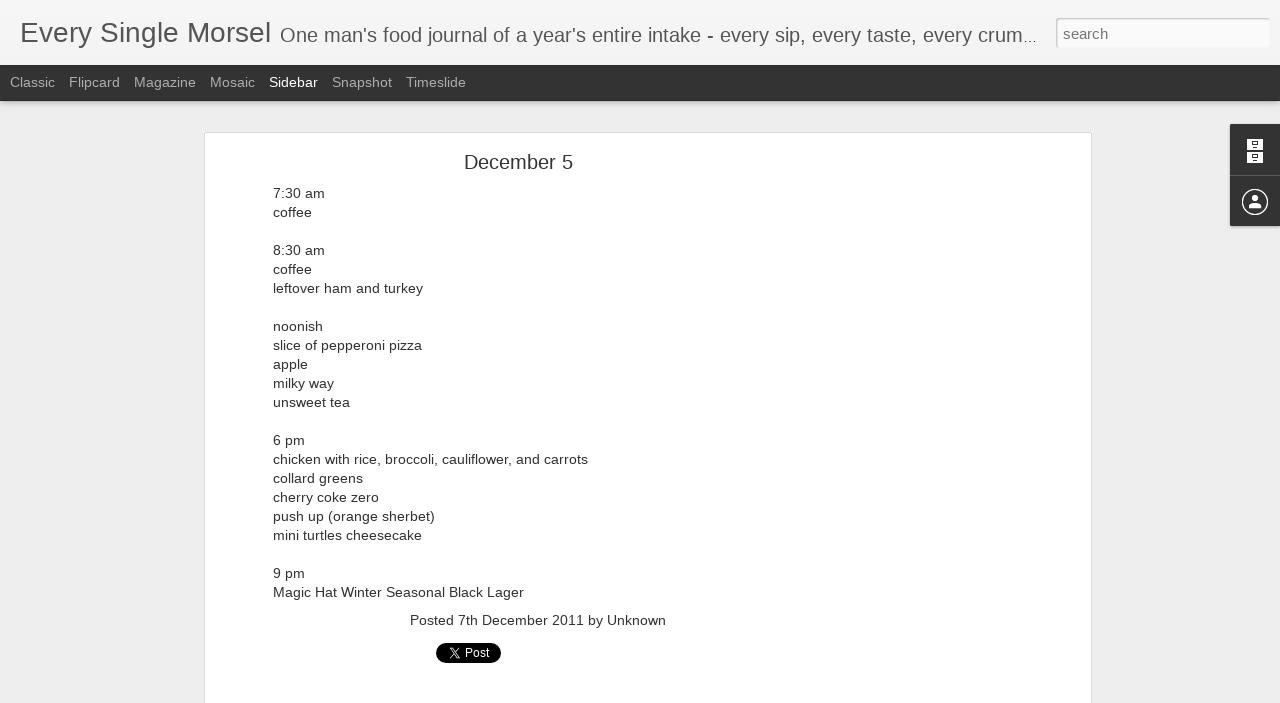

--- FILE ---
content_type: text/html; charset=utf-8
request_url: https://www.google.com/recaptcha/api2/aframe
body_size: 268
content:
<!DOCTYPE HTML><html><head><meta http-equiv="content-type" content="text/html; charset=UTF-8"></head><body><script nonce="guyrGt6NR2JCGGFjzf0EAA">/** Anti-fraud and anti-abuse applications only. See google.com/recaptcha */ try{var clients={'sodar':'https://pagead2.googlesyndication.com/pagead/sodar?'};window.addEventListener("message",function(a){try{if(a.source===window.parent){var b=JSON.parse(a.data);var c=clients[b['id']];if(c){var d=document.createElement('img');d.src=c+b['params']+'&rc='+(localStorage.getItem("rc::a")?sessionStorage.getItem("rc::b"):"");window.document.body.appendChild(d);sessionStorage.setItem("rc::e",parseInt(sessionStorage.getItem("rc::e")||0)+1);localStorage.setItem("rc::h",'1769902963487');}}}catch(b){}});window.parent.postMessage("_grecaptcha_ready", "*");}catch(b){}</script></body></html>

--- FILE ---
content_type: text/javascript; charset=UTF-8
request_url: http://www.everysinglemorsel.com/?v=0&action=initial&widgetId=BlogArchive1&responseType=js&xssi_token=AOuZoY67XoaqYPSEbKOb72nGzeXtF7LW0Q%3A1769902960903
body_size: 1705
content:
try {
_WidgetManager._HandleControllerResult('BlogArchive1', 'initial',{'url': 'http://www.everysinglemorsel.com/search?updated-min\x3d1969-12-31T16:00:00-08:00\x26updated-max\x3d292278994-08-17T07:12:55Z\x26max-results\x3d50', 'name': 'All Posts', 'expclass': 'expanded', 'toggleId': 'ALL-0', 'post-count': 2787, 'data': [{'url': 'http://www.everysinglemorsel.com/2010/', 'name': '2010', 'expclass': 'collapsed', 'toggleId': 'YEARLY-1262332800000', 'post-count': 365, 'data': [{'url': 'http://www.everysinglemorsel.com/2010/01/', 'name': 'January', 'expclass': 'collapsed', 'toggleId': 'MONTHLY-1262332800000', 'post-count': 31}, {'url': 'http://www.everysinglemorsel.com/2010/02/', 'name': 'February', 'expclass': 'collapsed', 'toggleId': 'MONTHLY-1265011200000', 'post-count': 28}, {'url': 'http://www.everysinglemorsel.com/2010/03/', 'name': 'March', 'expclass': 'collapsed', 'toggleId': 'MONTHLY-1267430400000', 'post-count': 30}, {'url': 'http://www.everysinglemorsel.com/2010/04/', 'name': 'April', 'expclass': 'collapsed', 'toggleId': 'MONTHLY-1270105200000', 'post-count': 31}, {'url': 'http://www.everysinglemorsel.com/2010/05/', 'name': 'May', 'expclass': 'collapsed', 'toggleId': 'MONTHLY-1272697200000', 'post-count': 31}, {'url': 'http://www.everysinglemorsel.com/2010/06/', 'name': 'June', 'expclass': 'collapsed', 'toggleId': 'MONTHLY-1275375600000', 'post-count': 30}, {'url': 'http://www.everysinglemorsel.com/2010/07/', 'name': 'July', 'expclass': 'collapsed', 'toggleId': 'MONTHLY-1277967600000', 'post-count': 29}, {'url': 'http://www.everysinglemorsel.com/2010/08/', 'name': 'August', 'expclass': 'collapsed', 'toggleId': 'MONTHLY-1280646000000', 'post-count': 33}, {'url': 'http://www.everysinglemorsel.com/2010/09/', 'name': 'September', 'expclass': 'collapsed', 'toggleId': 'MONTHLY-1283324400000', 'post-count': 31}, {'url': 'http://www.everysinglemorsel.com/2010/10/', 'name': 'October', 'expclass': 'collapsed', 'toggleId': 'MONTHLY-1285916400000', 'post-count': 30}, {'url': 'http://www.everysinglemorsel.com/2010/11/', 'name': 'November', 'expclass': 'collapsed', 'toggleId': 'MONTHLY-1288594800000', 'post-count': 31}, {'url': 'http://www.everysinglemorsel.com/2010/12/', 'name': 'December', 'expclass': 'collapsed', 'toggleId': 'MONTHLY-1291190400000', 'post-count': 30}]}, {'url': 'http://www.everysinglemorsel.com/2011/', 'name': '2011', 'expclass': 'collapsed', 'toggleId': 'YEARLY-1293868800000', 'post-count': 343, 'data': [{'url': 'http://www.everysinglemorsel.com/2011/01/', 'name': 'January', 'expclass': 'collapsed', 'toggleId': 'MONTHLY-1293868800000', 'post-count': 30}, {'url': 'http://www.everysinglemorsel.com/2011/02/', 'name': 'February', 'expclass': 'collapsed', 'toggleId': 'MONTHLY-1296547200000', 'post-count': 30}, {'url': 'http://www.everysinglemorsel.com/2011/03/', 'name': 'March', 'expclass': 'collapsed', 'toggleId': 'MONTHLY-1298966400000', 'post-count': 31}, {'url': 'http://www.everysinglemorsel.com/2011/04/', 'name': 'April', 'expclass': 'collapsed', 'toggleId': 'MONTHLY-1301641200000', 'post-count': 30}, {'url': 'http://www.everysinglemorsel.com/2011/05/', 'name': 'May', 'expclass': 'collapsed', 'toggleId': 'MONTHLY-1304233200000', 'post-count': 31}, {'url': 'http://www.everysinglemorsel.com/2011/06/', 'name': 'June', 'expclass': 'collapsed', 'toggleId': 'MONTHLY-1306911600000', 'post-count': 29}, {'url': 'http://www.everysinglemorsel.com/2011/07/', 'name': 'July', 'expclass': 'collapsed', 'toggleId': 'MONTHLY-1309503600000', 'post-count': 24}, {'url': 'http://www.everysinglemorsel.com/2011/08/', 'name': 'August', 'expclass': 'collapsed', 'toggleId': 'MONTHLY-1312182000000', 'post-count': 18}, {'url': 'http://www.everysinglemorsel.com/2011/09/', 'name': 'September', 'expclass': 'collapsed', 'toggleId': 'MONTHLY-1314860400000', 'post-count': 29}, {'url': 'http://www.everysinglemorsel.com/2011/10/', 'name': 'October', 'expclass': 'collapsed', 'toggleId': 'MONTHLY-1317452400000', 'post-count': 32}, {'url': 'http://www.everysinglemorsel.com/2011/11/', 'name': 'November', 'expclass': 'collapsed', 'toggleId': 'MONTHLY-1320130800000', 'post-count': 29}, {'url': 'http://www.everysinglemorsel.com/2011/12/', 'name': 'December', 'expclass': 'collapsed', 'toggleId': 'MONTHLY-1322726400000', 'post-count': 30}]}, {'url': 'http://www.everysinglemorsel.com/2012/', 'name': '2012', 'expclass': 'collapsed', 'toggleId': 'YEARLY-1325404800000', 'post-count': 365, 'data': [{'url': 'http://www.everysinglemorsel.com/2012/01/', 'name': 'January', 'expclass': 'collapsed', 'toggleId': 'MONTHLY-1325404800000', 'post-count': 30}, {'url': 'http://www.everysinglemorsel.com/2012/02/', 'name': 'February', 'expclass': 'collapsed', 'toggleId': 'MONTHLY-1328083200000', 'post-count': 30}, {'url': 'http://www.everysinglemorsel.com/2012/03/', 'name': 'March', 'expclass': 'collapsed', 'toggleId': 'MONTHLY-1330588800000', 'post-count': 32}, {'url': 'http://www.everysinglemorsel.com/2012/04/', 'name': 'April', 'expclass': 'collapsed', 'toggleId': 'MONTHLY-1333263600000', 'post-count': 30}, {'url': 'http://www.everysinglemorsel.com/2012/05/', 'name': 'May', 'expclass': 'collapsed', 'toggleId': 'MONTHLY-1335855600000', 'post-count': 30}, {'url': 'http://www.everysinglemorsel.com/2012/06/', 'name': 'June', 'expclass': 'collapsed', 'toggleId': 'MONTHLY-1338534000000', 'post-count': 30}, {'url': 'http://www.everysinglemorsel.com/2012/07/', 'name': 'July', 'expclass': 'collapsed', 'toggleId': 'MONTHLY-1341126000000', 'post-count': 32}, {'url': 'http://www.everysinglemorsel.com/2012/08/', 'name': 'August', 'expclass': 'collapsed', 'toggleId': 'MONTHLY-1343804400000', 'post-count': 30}, {'url': 'http://www.everysinglemorsel.com/2012/09/', 'name': 'September', 'expclass': 'collapsed', 'toggleId': 'MONTHLY-1346482800000', 'post-count': 31}, {'url': 'http://www.everysinglemorsel.com/2012/10/', 'name': 'October', 'expclass': 'collapsed', 'toggleId': 'MONTHLY-1349074800000', 'post-count': 31}, {'url': 'http://www.everysinglemorsel.com/2012/11/', 'name': 'November', 'expclass': 'collapsed', 'toggleId': 'MONTHLY-1351753200000', 'post-count': 30}, {'url': 'http://www.everysinglemorsel.com/2012/12/', 'name': 'December', 'expclass': 'collapsed', 'toggleId': 'MONTHLY-1354348800000', 'post-count': 29}]}, {'url': 'http://www.everysinglemorsel.com/2013/', 'name': '2013', 'expclass': 'collapsed', 'toggleId': 'YEARLY-1357027200000', 'post-count': 365, 'data': [{'url': 'http://www.everysinglemorsel.com/2013/01/', 'name': 'January', 'expclass': 'collapsed', 'toggleId': 'MONTHLY-1357027200000', 'post-count': 32}, {'url': 'http://www.everysinglemorsel.com/2013/02/', 'name': 'February', 'expclass': 'collapsed', 'toggleId': 'MONTHLY-1359705600000', 'post-count': 28}, {'url': 'http://www.everysinglemorsel.com/2013/03/', 'name': 'March', 'expclass': 'collapsed', 'toggleId': 'MONTHLY-1362124800000', 'post-count': 31}, {'url': 'http://www.everysinglemorsel.com/2013/04/', 'name': 'April', 'expclass': 'collapsed', 'toggleId': 'MONTHLY-1364799600000', 'post-count': 30}, {'url': 'http://www.everysinglemorsel.com/2013/05/', 'name': 'May', 'expclass': 'collapsed', 'toggleId': 'MONTHLY-1367391600000', 'post-count': 31}, {'url': 'http://www.everysinglemorsel.com/2013/06/', 'name': 'June', 'expclass': 'collapsed', 'toggleId': 'MONTHLY-1370070000000', 'post-count': 29}, {'url': 'http://www.everysinglemorsel.com/2013/07/', 'name': 'July', 'expclass': 'collapsed', 'toggleId': 'MONTHLY-1372662000000', 'post-count': 32}, {'url': 'http://www.everysinglemorsel.com/2013/08/', 'name': 'August', 'expclass': 'collapsed', 'toggleId': 'MONTHLY-1375340400000', 'post-count': 30}, {'url': 'http://www.everysinglemorsel.com/2013/09/', 'name': 'September', 'expclass': 'collapsed', 'toggleId': 'MONTHLY-1378018800000', 'post-count': 31}, {'url': 'http://www.everysinglemorsel.com/2013/10/', 'name': 'October', 'expclass': 'collapsed', 'toggleId': 'MONTHLY-1380610800000', 'post-count': 31}, {'url': 'http://www.everysinglemorsel.com/2013/11/', 'name': 'November', 'expclass': 'collapsed', 'toggleId': 'MONTHLY-1383289200000', 'post-count': 30}, {'url': 'http://www.everysinglemorsel.com/2013/12/', 'name': 'December', 'expclass': 'collapsed', 'toggleId': 'MONTHLY-1385884800000', 'post-count': 30}]}, {'url': 'http://www.everysinglemorsel.com/2014/', 'name': '2014', 'expclass': 'collapsed', 'toggleId': 'YEARLY-1388563200000', 'post-count': 364, 'data': [{'url': 'http://www.everysinglemorsel.com/2014/01/', 'name': 'January', 'expclass': 'collapsed', 'toggleId': 'MONTHLY-1388563200000', 'post-count': 31}, {'url': 'http://www.everysinglemorsel.com/2014/02/', 'name': 'February', 'expclass': 'collapsed', 'toggleId': 'MONTHLY-1391241600000', 'post-count': 28}, {'url': 'http://www.everysinglemorsel.com/2014/03/', 'name': 'March', 'expclass': 'collapsed', 'toggleId': 'MONTHLY-1393660800000', 'post-count': 31}, {'url': 'http://www.everysinglemorsel.com/2014/04/', 'name': 'April', 'expclass': 'collapsed', 'toggleId': 'MONTHLY-1396335600000', 'post-count': 30}, {'url': 'http://www.everysinglemorsel.com/2014/05/', 'name': 'May', 'expclass': 'collapsed', 'toggleId': 'MONTHLY-1398927600000', 'post-count': 29}, {'url': 'http://www.everysinglemorsel.com/2014/06/', 'name': 'June', 'expclass': 'collapsed', 'toggleId': 'MONTHLY-1401606000000', 'post-count': 31}, {'url': 'http://www.everysinglemorsel.com/2014/07/', 'name': 'July', 'expclass': 'collapsed', 'toggleId': 'MONTHLY-1404198000000', 'post-count': 31}, {'url': 'http://www.everysinglemorsel.com/2014/08/', 'name': 'August', 'expclass': 'collapsed', 'toggleId': 'MONTHLY-1406876400000', 'post-count': 30}, {'url': 'http://www.everysinglemorsel.com/2014/09/', 'name': 'September', 'expclass': 'collapsed', 'toggleId': 'MONTHLY-1409554800000', 'post-count': 30}, {'url': 'http://www.everysinglemorsel.com/2014/10/', 'name': 'October', 'expclass': 'collapsed', 'toggleId': 'MONTHLY-1412146800000', 'post-count': 33}, {'url': 'http://www.everysinglemorsel.com/2014/11/', 'name': 'November', 'expclass': 'collapsed', 'toggleId': 'MONTHLY-1414825200000', 'post-count': 30}, {'url': 'http://www.everysinglemorsel.com/2014/12/', 'name': 'December', 'expclass': 'collapsed', 'toggleId': 'MONTHLY-1417420800000', 'post-count': 30}]}, {'url': 'http://www.everysinglemorsel.com/2015/', 'name': '2015', 'expclass': 'collapsed', 'toggleId': 'YEARLY-1420099200000', 'post-count': 361, 'data': [{'url': 'http://www.everysinglemorsel.com/2015/01/', 'name': 'January', 'expclass': 'collapsed', 'toggleId': 'MONTHLY-1420099200000', 'post-count': 31}, {'url': 'http://www.everysinglemorsel.com/2015/02/', 'name': 'February', 'expclass': 'collapsed', 'toggleId': 'MONTHLY-1422777600000', 'post-count': 26}, {'url': 'http://www.everysinglemorsel.com/2015/03/', 'name': 'March', 'expclass': 'collapsed', 'toggleId': 'MONTHLY-1425196800000', 'post-count': 33}, {'url': 'http://www.everysinglemorsel.com/2015/04/', 'name': 'April', 'expclass': 'collapsed', 'toggleId': 'MONTHLY-1427871600000', 'post-count': 28}, {'url': 'http://www.everysinglemorsel.com/2015/05/', 'name': 'May', 'expclass': 'collapsed', 'toggleId': 'MONTHLY-1430463600000', 'post-count': 32}, {'url': 'http://www.everysinglemorsel.com/2015/06/', 'name': 'June', 'expclass': 'collapsed', 'toggleId': 'MONTHLY-1433142000000', 'post-count': 27}, {'url': 'http://www.everysinglemorsel.com/2015/07/', 'name': 'July', 'expclass': 'collapsed', 'toggleId': 'MONTHLY-1435734000000', 'post-count': 29}, {'url': 'http://www.everysinglemorsel.com/2015/08/', 'name': 'August', 'expclass': 'collapsed', 'toggleId': 'MONTHLY-1438412400000', 'post-count': 31}, {'url': 'http://www.everysinglemorsel.com/2015/09/', 'name': 'September', 'expclass': 'collapsed', 'toggleId': 'MONTHLY-1441090800000', 'post-count': 34}, {'url': 'http://www.everysinglemorsel.com/2015/10/', 'name': 'October', 'expclass': 'collapsed', 'toggleId': 'MONTHLY-1443682800000', 'post-count': 29}, {'url': 'http://www.everysinglemorsel.com/2015/11/', 'name': 'November', 'expclass': 'collapsed', 'toggleId': 'MONTHLY-1446361200000', 'post-count': 30}, {'url': 'http://www.everysinglemorsel.com/2015/12/', 'name': 'December', 'expclass': 'collapsed', 'toggleId': 'MONTHLY-1448956800000', 'post-count': 31}]}, {'url': 'http://www.everysinglemorsel.com/2016/', 'name': '2016', 'expclass': 'collapsed', 'toggleId': 'YEARLY-1451635200000', 'post-count': 362, 'data': [{'url': 'http://www.everysinglemorsel.com/2016/01/', 'name': 'January', 'expclass': 'collapsed', 'toggleId': 'MONTHLY-1451635200000', 'post-count': 32}, {'url': 'http://www.everysinglemorsel.com/2016/02/', 'name': 'February', 'expclass': 'collapsed', 'toggleId': 'MONTHLY-1454313600000', 'post-count': 29}, {'url': 'http://www.everysinglemorsel.com/2016/03/', 'name': 'March', 'expclass': 'collapsed', 'toggleId': 'MONTHLY-1456819200000', 'post-count': 31}, {'url': 'http://www.everysinglemorsel.com/2016/04/', 'name': 'April', 'expclass': 'collapsed', 'toggleId': 'MONTHLY-1459494000000', 'post-count': 29}, {'url': 'http://www.everysinglemorsel.com/2016/05/', 'name': 'May', 'expclass': 'collapsed', 'toggleId': 'MONTHLY-1462086000000', 'post-count': 32}, {'url': 'http://www.everysinglemorsel.com/2016/06/', 'name': 'June', 'expclass': 'collapsed', 'toggleId': 'MONTHLY-1464764400000', 'post-count': 28}, {'url': 'http://www.everysinglemorsel.com/2016/07/', 'name': 'July', 'expclass': 'collapsed', 'toggleId': 'MONTHLY-1467356400000', 'post-count': 31}, {'url': 'http://www.everysinglemorsel.com/2016/08/', 'name': 'August', 'expclass': 'collapsed', 'toggleId': 'MONTHLY-1470034800000', 'post-count': 29}, {'url': 'http://www.everysinglemorsel.com/2016/09/', 'name': 'September', 'expclass': 'collapsed', 'toggleId': 'MONTHLY-1472713200000', 'post-count': 33}, {'url': 'http://www.everysinglemorsel.com/2016/10/', 'name': 'October', 'expclass': 'collapsed', 'toggleId': 'MONTHLY-1475305200000', 'post-count': 30}, {'url': 'http://www.everysinglemorsel.com/2016/11/', 'name': 'November', 'expclass': 'collapsed', 'toggleId': 'MONTHLY-1477983600000', 'post-count': 31}, {'url': 'http://www.everysinglemorsel.com/2016/12/', 'name': 'December', 'expclass': 'collapsed', 'toggleId': 'MONTHLY-1480579200000', 'post-count': 27}]}, {'url': 'http://www.everysinglemorsel.com/2017/', 'name': '2017', 'expclass': 'expanded', 'toggleId': 'YEARLY-1483257600000', 'post-count': 262, 'data': [{'url': 'http://www.everysinglemorsel.com/2017/01/', 'name': 'January', 'expclass': 'collapsed', 'toggleId': 'MONTHLY-1483257600000', 'post-count': 33}, {'url': 'http://www.everysinglemorsel.com/2017/02/', 'name': 'February', 'expclass': 'collapsed', 'toggleId': 'MONTHLY-1485936000000', 'post-count': 26}, {'url': 'http://www.everysinglemorsel.com/2017/03/', 'name': 'March', 'expclass': 'collapsed', 'toggleId': 'MONTHLY-1488355200000', 'post-count': 32}, {'url': 'http://www.everysinglemorsel.com/2017/04/', 'name': 'April', 'expclass': 'collapsed', 'toggleId': 'MONTHLY-1491030000000', 'post-count': 30}, {'url': 'http://www.everysinglemorsel.com/2017/05/', 'name': 'May', 'expclass': 'collapsed', 'toggleId': 'MONTHLY-1493622000000', 'post-count': 32}, {'url': 'http://www.everysinglemorsel.com/2017/06/', 'name': 'June', 'expclass': 'collapsed', 'toggleId': 'MONTHLY-1496300400000', 'post-count': 28}, {'url': 'http://www.everysinglemorsel.com/2017/07/', 'name': 'July', 'expclass': 'collapsed', 'toggleId': 'MONTHLY-1498892400000', 'post-count': 33}, {'url': 'http://www.everysinglemorsel.com/2017/08/', 'name': 'August', 'expclass': 'collapsed', 'toggleId': 'MONTHLY-1501570800000', 'post-count': 29}, {'url': 'http://www.everysinglemorsel.com/2017/09/', 'name': 'September', 'expclass': 'expanded', 'toggleId': 'MONTHLY-1504249200000', 'post-count': 19, 'posts': [{'title': 'August 30', 'url': 'http://www.everysinglemorsel.com/2017/09/august-30.html'}, {'title': 'August 31', 'url': 'http://www.everysinglemorsel.com/2017/09/august-31.html'}, {'title': 'September 1', 'url': 'http://www.everysinglemorsel.com/2017/09/september-1.html'}, {'title': 'September 2', 'url': 'http://www.everysinglemorsel.com/2017/09/september-2.html'}, {'title': 'September 3', 'url': 'http://www.everysinglemorsel.com/2017/09/september-3.html'}, {'title': 'September 4', 'url': 'http://www.everysinglemorsel.com/2017/09/september-4.html'}, {'title': 'September 5', 'url': 'http://www.everysinglemorsel.com/2017/09/september-5.html'}, {'title': 'September 6', 'url': 'http://www.everysinglemorsel.com/2017/09/september-6.html'}, {'title': 'September 7', 'url': 'http://www.everysinglemorsel.com/2017/09/september-7.html'}, {'title': 'September 8', 'url': 'http://www.everysinglemorsel.com/2017/09/september-8.html'}, {'title': 'September 9', 'url': 'http://www.everysinglemorsel.com/2017/09/september-9.html'}, {'title': 'September 10', 'url': 'http://www.everysinglemorsel.com/2017/09/september-10.html'}, {'title': 'September 11', 'url': 'http://www.everysinglemorsel.com/2017/09/september-11.html'}, {'title': 'September 12', 'url': 'http://www.everysinglemorsel.com/2017/09/september-12.html'}, {'title': 'September 13', 'url': 'http://www.everysinglemorsel.com/2017/09/september-13.html'}, {'title': 'September 14', 'url': 'http://www.everysinglemorsel.com/2017/09/september-14.html'}, {'title': 'September 15', 'url': 'http://www.everysinglemorsel.com/2017/09/september-15.html'}, {'title': 'September 16', 'url': 'http://www.everysinglemorsel.com/2017/09/september-16.html'}, {'title': 'September 24', 'url': 'http://www.everysinglemorsel.com/2017/09/september-24.html'}]}]}], 'toggleopen': 'MONTHLY-1504249200000', 'style': 'HIERARCHY', 'title': 'Blog Archive'});
} catch (e) {
  if (typeof log != 'undefined') {
    log('HandleControllerResult failed: ' + e);
  }
}
